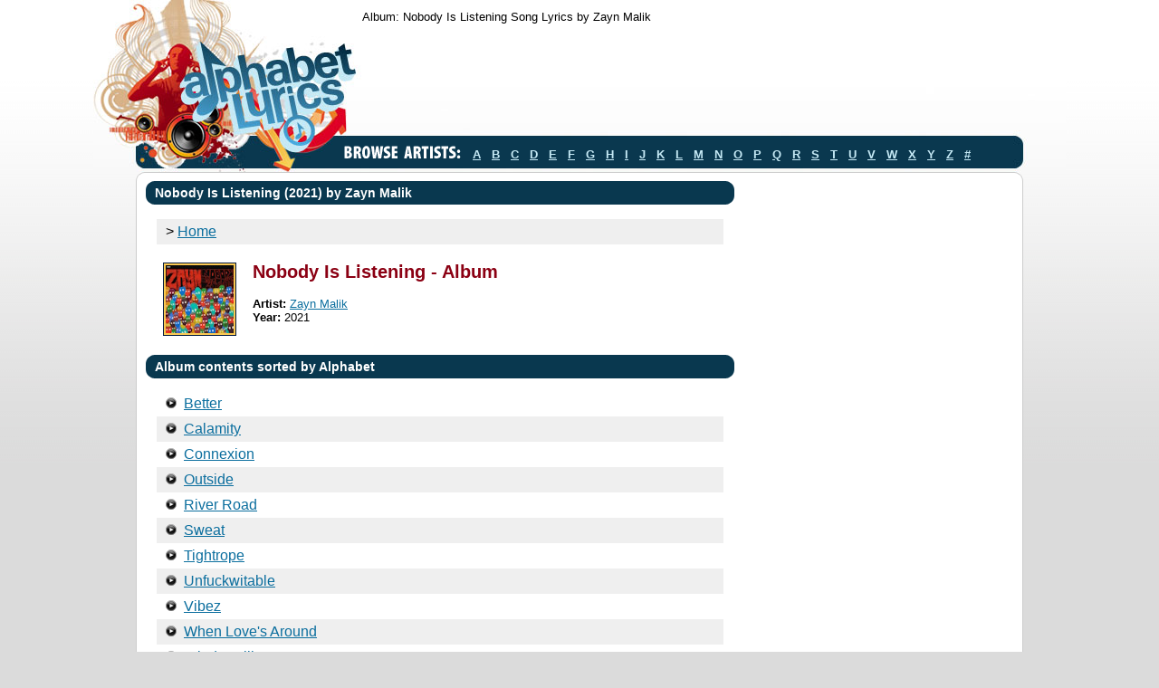

--- FILE ---
content_type: text/html
request_url: https://alphabetlyrics.com/albums/zayn_malik_nobody_is_listening.html
body_size: 10082
content:
<!DOCTYPE html PUBLIC "-//W3C//DTD XHTML 1.0 Transitional//EN" "http://www.w3.org/TR/xhtml1/DTD/xhtml1-transitional.dtd">
<html xmlns="http://www.w3.org/1999/xhtml">
<head>
<title>Album: Nobody Is Listening Song Lyrics by Zayn Malik</title>
<link rel="canonical" href="http://alphabetlyrics.com/albums/zayn_malik_nobody_is_listening.html" />
<script data-ad-client="ca-pub-5840745867000290" async src="https://pagead2.googlesyndication.com/pagead/js/adsbygoogle.js"></script>
<meta http-equiv="Content-Type" content="text/html; charset=utf-8" />
<meta name="description" content="All Nobody Is Listening Song Lyrics for Zayn Malik.">
<meta name="keywords" content="Nobody Is Listening lyrics, Nobody Is Listening songteksten, Nobody Is Listening paroles, Nobody Is Listening songtexte, Nobody Is Listening album">
<link href="../style.css" rel="stylesheet" type="text/css" />
<!-- Global site tag (gtag.js) - Google Analytics -->
<script async src="https://www.googletagmanager.com/gtag/js?id=G-P175SCKE1B"></script>
<script>
  window.dataLayer = window.dataLayer || [];
  function gtag(){dataLayer.push(arguments);}
  gtag('js', new Date());

  gtag('config', 'G-P175SCKE1B');
</script>
</head>
<body>
<div class="wrapper">
  <div class="sitecontainer">
	      <div class="topnav">
		  	      <table border='0' cellpadding='0' cellspacing='0'>
		  	      <tr><td height='38'>Album: Nobody Is Listening Song Lyrics by Zayn Malik
		  	      </td></tr></table>
	      </div>
    <div class="top_ad">
	<script async src="https://pagead2.googlesyndication.com/pagead/js/adsbygoogle.js"></script>
	<!-- alpha_banner_horizontal -->
	<ins class="adsbygoogle"
	     style="display:inline-block;width:728px;height:90px"
	     data-ad-client="ca-pub-5840745867000290"
	     data-ad-slot="1395916889"></ins>
	<script>
	     (adsbygoogle = window.adsbygoogle || []).push({});
</script>
    </div>
    <div class="browseartist"><img src="../images/lbl_browseartists.gif" alt="Browse Artists" width="129" height="18" class="browseartist_title" /><a href="../a.html">A</a><a href="../b.html">B</a><a href="../c.html">C</a><a href="../d.html">D</a><a href="../e.html">E</a><a href="../f.html">F</a><a href="../g.html">G</a><a href="../h.html">H</a><a href="../i.html">I</a><a href="../j.html">J</a><a href="../k.html">K</a><a href="../l.html">L</a><a href="../m.html">M</a><a href="../n.html">N</a><a href="../o.html">O</a><a href="../p.html">P</a><a href="../q.html">Q</a><a href="../r.html">R</a><a href="../s.html">S</a><a href="../t.html">T</a><a href="../u.html">U</a><a href="../v.html">V</a><a href="../w.html">W</a><a href="../x.html">X</a><a href="../y.html">Y</a><a href="../z.html">Z</a><a href="../number.html">#</a></div>
    <!--BOF Main box-->
    <div><img src="../images/mainbox-topleft.gif" alt="" width="10" height="10" align="left" /><img src="../images/mainbox-topright.gif" alt="" width="10" height="10" align="right" />
      <div class="mainboxstart"></div>
    </div>
    <div class="mainboxcontent">
      <table width="960" border="0" cellspacing="0" cellpadding="0">
        <tr valign="top">
          <td width="650">
			<div class="head_dblue"><div class="head_text">
		  Nobody Is Listening (2021) by Zayn Malik</div>
		  </div><br>
		<div class="lyrics">
		<table width="100%" border="0" cellpadding="0" cellspacing="0">
		<tr>
		<td><div class="songlist bglyric2">> <a href="/index.html">Home</a></div>
		</td>
		</tr></table>
            </div>
		  <div class="songdetails"><br />
		  <table width="96%" border="0" style="margin-left:4px;">
		  <tr>
		  <td width="95"><img src="../images/albumthumbs/5562.jpg" width="75" height="75" class="albumpje" alt="Nobody Is Listening"></td>
		  <td>
		  <strong class="title"><span class="red"><h1>Nobody Is Listening - Album</h1></span></strong><br />
		  <strong>Artist:</strong> <a href="../artists/zayn_malik.html">Zayn Malik</a><br />
		  <strong>Year:</strong> 2021<br /><br />
		  </td>
		  </tr>
		  </table>
		  </div>
			<br /><div class="head_dblue"><div class="head_text">
            Album contents sorted by Alphabet</div>
            </div>
            <p>
			<div class="lyrics">
			<div class="songlist bglyric1"><img src="../images/mp3.png" width="12" height="12" border="0">&nbsp;&nbsp;<a href="../lyrics/zayn_malik/better.html">Better</a></div><div class="songlist bglyric2"><img src="../images/mp3.png" width="12" height="12" border="0">&nbsp;&nbsp;<a href="../lyrics/zayn_malik/calamity.html">Calamity</a></div><div class="songlist bglyric1"><img src="../images/mp3.png" width="12" height="12" border="0">&nbsp;&nbsp;<a href="../lyrics/zayn_malik/connexion.html">Connexion</a></div><div class="songlist bglyric2"><img src="../images/mp3.png" width="12" height="12" border="0">&nbsp;&nbsp;<a href="../lyrics/zayn_malik/outside.html">Outside</a></div><div class="songlist bglyric1"><img src="../images/mp3.png" width="12" height="12" border="0">&nbsp;&nbsp;<a href="../lyrics/zayn_malik/river_road.html">River Road</a></div><div class="songlist bglyric2"><img src="../images/mp3.png" width="12" height="12" border="0">&nbsp;&nbsp;<a href="../lyrics/zayn_malik/sweat.html">Sweat</a></div><div class="songlist bglyric1"><img src="../images/mp3.png" width="12" height="12" border="0">&nbsp;&nbsp;<a href="../lyrics/zayn_malik/tightrope.html">Tightrope</a></div><div class="songlist bglyric2"><img src="../images/mp3.png" width="12" height="12" border="0">&nbsp;&nbsp;<a href="../lyrics/zayn_malik/unfuckwitable.html">Unfuckwitable</a></div><div class="songlist bglyric1"><img src="../images/mp3.png" width="12" height="12" border="0">&nbsp;&nbsp;<a href="../lyrics/zayn_malik/vibez.html">Vibez</a></div><div class="songlist bglyric2"><img src="../images/mp3.png" width="12" height="12" border="0">&nbsp;&nbsp;<a href="../lyrics/zayn_malik/when_loves_around.html">When Love's Around</a></div><div class="songlist bglyric1"><img src="../images/mp3.png" width="12" height="12" border="0">&nbsp;&nbsp;<a href="../lyrics/zayn_malik/windowsill.html">Windowsill</a></div>
            <br>
            </div>
			<br>
			<div class="head_dblue"><div class="head_text">
			More Zayn Malik Albums</div>
			</div><br>
			<table border="0" width="100%" cellpadding="5" cellspacing="5">
			<tr class="bglyric1"><td width="75"><a href="../../albums/zayn_malik_room_under_the_stairs.html"><img class="albumpje" src="../../images/albumthumbs/5563.jpg" alt="room_under_the_stairs" width="75" height="75" /></a></td><td valign='top'>Album<br /><a href="../../albums/zayn_malik_room_under_the_stairs.html">ROOM UNDER THE STAIRS</a> (2024) </td></tr><tr class="bglyric2"><td width="75"><a href="../../albums/zayn_malik_nobody_is_listening.html"><img class="albumpje" src="../../images/albumthumbs/5562.jpg" alt="nobody_is_listening" width="75" height="75" /></a></td><td valign='top'>Album<br /><a href="../../albums/zayn_malik_nobody_is_listening.html">Nobody Is Listening</a> (2021)</td></tr><tr class="bglyric1"><td width="75"><a href="../../albums/zayn_malik_icarus_falls.html"><img class="albumpje" src="../../images/albumthumbs/4804.jpg" alt="icarus_falls" width="75" height="75" /></a></td><td valign='top'>Album<br /><a href="../../albums/zayn_malik_icarus_falls.html">Icarus Falls</a> (2018) </td></tr><tr class="bglyric2"><td width="75"><a href="../../albums/zayn_malik_mind_of_mine.html"><img class="albumpje" src="../../images/albumthumbs/3835.jpg" alt="mind_of_mine" width="75" height="75" /></a></td><td valign='top'>Album<br /><a href="../../albums/zayn_malik_mind_of_mine.html">Mind Of Mine</a> (2016)</td></tr>
			</table>
			<div style="margin-left:0px;margin-top:3px;margin-bottom:10px;" class="songlist bg1">Back to the <a href='../artists/zayn_malik.html'>main page of Zayn Malik</a></div>
			<div class="albumscredit">Submitted 05-21-2024</div>
      </td>
          <td width="310">
          <div class="col2">
			<center>
			<script async src="https://pagead2.googlesyndication.com/pagead/js/adsbygoogle.js?client=ca-pub-5840745867000290"
				 crossorigin="anonymous"></script>
			<!-- skyalphabet300600 -->
			<ins class="adsbygoogle"
				 style="display:inline-block;width:300px;height:600px"
				 data-ad-client="ca-pub-5840745867000290"
				 data-ad-slot="8416509971"></ins>
			<script>
				 (adsbygoogle = window.adsbygoogle || []).push({});
			</script>
			</center>
          </td>
        </tr>
      </table>
    </div>
    <img src="../images/mainbox-bottomleft.gif" align="left" alt="" /> <img src="../images/mainbox-bottomright.gif" align="right" alt="" />
    <div class="mainboxend"></div>
    <!--EOF Main Box-->
  </div>
  <div class="footer">
    <div class="footer_bg">
      <div class="footer_ad">
<script async src="//pagead2.googlesyndication.com/pagead/js/adsbygoogle.js"></script>
	    <!-- alphabet_top -->
	    <ins class="adsbygoogle"
	         style="display:inline-block;width:728px;height:90px"
	         data-ad-client="ca-pub-5840745867000290"
	         data-ad-slot="4344600758"></ins>
	    <script>
	    (adsbygoogle = window.adsbygoogle || []).push({});
</script>
      </div>
<div class="footer_text"><div class="footer_nd">All lyrics are property of their owners, for education purpose only&nbsp;&nbsp;&nbsp;<a href="../privacy.htm">Privacy Policy</a> - <a href="../dmca.htm">Copyright</a> 2009-2026</div></div>
    </div>
  </div>
</div>
<!-- Start of StatCounter Code for Default Guide -->
<script type="text/javascript">
var sc_project=10001464;
var sc_invisible=1;
var sc_security="54c8867a";
var scJsHost = (("https:" == document.location.protocol) ?
"https://secure." : "http://www.");
document.write("<sc"+"ript type='text/javascript' src='" +
scJsHost+
"statcounter.com/counter/counter.js'></"+"script>");
</script>
<noscript><div class="statcounter"><a title="shopify traffic
stats" href="http://statcounter.com/shopify/"
target="_blank"><img class="statcounter"
src="http://c.statcounter.com/10001464/0/54c8867a/1/"
alt="shopify traffic stats"></a></div></noscript>
<!-- End of StatCounter Code for Default Guide -->
</body>
</html>


--- FILE ---
content_type: text/html; charset=utf-8
request_url: https://www.google.com/recaptcha/api2/aframe
body_size: 255
content:
<!DOCTYPE HTML><html><head><meta http-equiv="content-type" content="text/html; charset=UTF-8"></head><body><script nonce="-CdOctbc0qLAmztkrckJ6A">/** Anti-fraud and anti-abuse applications only. See google.com/recaptcha */ try{var clients={'sodar':'https://pagead2.googlesyndication.com/pagead/sodar?'};window.addEventListener("message",function(a){try{if(a.source===window.parent){var b=JSON.parse(a.data);var c=clients[b['id']];if(c){var d=document.createElement('img');d.src=c+b['params']+'&rc='+(localStorage.getItem("rc::a")?sessionStorage.getItem("rc::b"):"");window.document.body.appendChild(d);sessionStorage.setItem("rc::e",parseInt(sessionStorage.getItem("rc::e")||0)+1);localStorage.setItem("rc::h",'1770030330207');}}}catch(b){}});window.parent.postMessage("_grecaptcha_ready", "*");}catch(b){}</script></body></html>